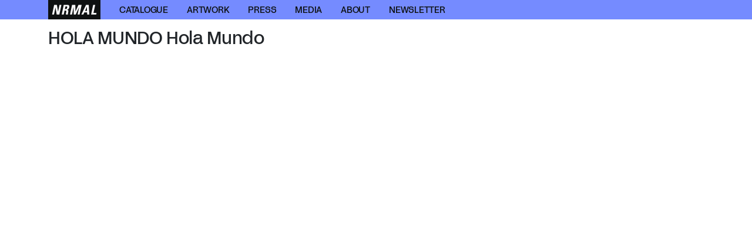

--- FILE ---
content_type: text/html; charset=UTF-8
request_url: http://www.nrmal.net/tag/cocina-central/
body_size: 8705
content:
<!doctype html>
<html lang="en-US">
<head>
	<meta charset="UTF-8" />
	<meta name="viewport" content="width=device-width">
	<title>COCINA CENTRAL &#8211; NRMAL</title>
<meta name='robots' content='max-image-preview:large' />
<link rel="alternate" type="application/rss+xml" title="NRMAL &raquo; COCINA CENTRAL Tag Feed" href="http://www.nrmal.net/tag/cocina-central/feed/" />
<style id='wp-img-auto-sizes-contain-inline-css' type='text/css'>
img:is([sizes=auto i],[sizes^="auto," i]){contain-intrinsic-size:3000px 1500px}
/*# sourceURL=wp-img-auto-sizes-contain-inline-css */
</style>

<style id='wp-emoji-styles-inline-css' type='text/css'>

	img.wp-smiley, img.emoji {
		display: inline !important;
		border: none !important;
		box-shadow: none !important;
		height: 1em !important;
		width: 1em !important;
		margin: 0 0.07em !important;
		vertical-align: -0.1em !important;
		background: none !important;
		padding: 0 !important;
	}
/*# sourceURL=wp-emoji-styles-inline-css */
</style>
<link rel='stylesheet' id='wp-block-library-css' href='http://www.nrmal.net/wp-includes/css/dist/block-library/style.min.css?ver=6.9' type='text/css' media='all' />
<style id='global-styles-inline-css' type='text/css'>
:root{--wp--preset--aspect-ratio--square: 1;--wp--preset--aspect-ratio--4-3: 4/3;--wp--preset--aspect-ratio--3-4: 3/4;--wp--preset--aspect-ratio--3-2: 3/2;--wp--preset--aspect-ratio--2-3: 2/3;--wp--preset--aspect-ratio--16-9: 16/9;--wp--preset--aspect-ratio--9-16: 9/16;--wp--preset--color--black: #000000;--wp--preset--color--cyan-bluish-gray: #abb8c3;--wp--preset--color--white: #ffffff;--wp--preset--color--pale-pink: #f78da7;--wp--preset--color--vivid-red: #cf2e2e;--wp--preset--color--luminous-vivid-orange: #ff6900;--wp--preset--color--luminous-vivid-amber: #fcb900;--wp--preset--color--light-green-cyan: #7bdcb5;--wp--preset--color--vivid-green-cyan: #00d084;--wp--preset--color--pale-cyan-blue: #8ed1fc;--wp--preset--color--vivid-cyan-blue: #0693e3;--wp--preset--color--vivid-purple: #9b51e0;--wp--preset--gradient--vivid-cyan-blue-to-vivid-purple: linear-gradient(135deg,rgb(6,147,227) 0%,rgb(155,81,224) 100%);--wp--preset--gradient--light-green-cyan-to-vivid-green-cyan: linear-gradient(135deg,rgb(122,220,180) 0%,rgb(0,208,130) 100%);--wp--preset--gradient--luminous-vivid-amber-to-luminous-vivid-orange: linear-gradient(135deg,rgb(252,185,0) 0%,rgb(255,105,0) 100%);--wp--preset--gradient--luminous-vivid-orange-to-vivid-red: linear-gradient(135deg,rgb(255,105,0) 0%,rgb(207,46,46) 100%);--wp--preset--gradient--very-light-gray-to-cyan-bluish-gray: linear-gradient(135deg,rgb(238,238,238) 0%,rgb(169,184,195) 100%);--wp--preset--gradient--cool-to-warm-spectrum: linear-gradient(135deg,rgb(74,234,220) 0%,rgb(151,120,209) 20%,rgb(207,42,186) 40%,rgb(238,44,130) 60%,rgb(251,105,98) 80%,rgb(254,248,76) 100%);--wp--preset--gradient--blush-light-purple: linear-gradient(135deg,rgb(255,206,236) 0%,rgb(152,150,240) 100%);--wp--preset--gradient--blush-bordeaux: linear-gradient(135deg,rgb(254,205,165) 0%,rgb(254,45,45) 50%,rgb(107,0,62) 100%);--wp--preset--gradient--luminous-dusk: linear-gradient(135deg,rgb(255,203,112) 0%,rgb(199,81,192) 50%,rgb(65,88,208) 100%);--wp--preset--gradient--pale-ocean: linear-gradient(135deg,rgb(255,245,203) 0%,rgb(182,227,212) 50%,rgb(51,167,181) 100%);--wp--preset--gradient--electric-grass: linear-gradient(135deg,rgb(202,248,128) 0%,rgb(113,206,126) 100%);--wp--preset--gradient--midnight: linear-gradient(135deg,rgb(2,3,129) 0%,rgb(40,116,252) 100%);--wp--preset--font-size--small: 13px;--wp--preset--font-size--medium: 20px;--wp--preset--font-size--large: 36px;--wp--preset--font-size--x-large: 42px;--wp--preset--spacing--20: 0.44rem;--wp--preset--spacing--30: 0.67rem;--wp--preset--spacing--40: 1rem;--wp--preset--spacing--50: 1.5rem;--wp--preset--spacing--60: 2.25rem;--wp--preset--spacing--70: 3.38rem;--wp--preset--spacing--80: 5.06rem;--wp--preset--shadow--natural: 6px 6px 9px rgba(0, 0, 0, 0.2);--wp--preset--shadow--deep: 12px 12px 50px rgba(0, 0, 0, 0.4);--wp--preset--shadow--sharp: 6px 6px 0px rgba(0, 0, 0, 0.2);--wp--preset--shadow--outlined: 6px 6px 0px -3px rgb(255, 255, 255), 6px 6px rgb(0, 0, 0);--wp--preset--shadow--crisp: 6px 6px 0px rgb(0, 0, 0);}:where(.is-layout-flex){gap: 0.5em;}:where(.is-layout-grid){gap: 0.5em;}body .is-layout-flex{display: flex;}.is-layout-flex{flex-wrap: wrap;align-items: center;}.is-layout-flex > :is(*, div){margin: 0;}body .is-layout-grid{display: grid;}.is-layout-grid > :is(*, div){margin: 0;}:where(.wp-block-columns.is-layout-flex){gap: 2em;}:where(.wp-block-columns.is-layout-grid){gap: 2em;}:where(.wp-block-post-template.is-layout-flex){gap: 1.25em;}:where(.wp-block-post-template.is-layout-grid){gap: 1.25em;}.has-black-color{color: var(--wp--preset--color--black) !important;}.has-cyan-bluish-gray-color{color: var(--wp--preset--color--cyan-bluish-gray) !important;}.has-white-color{color: var(--wp--preset--color--white) !important;}.has-pale-pink-color{color: var(--wp--preset--color--pale-pink) !important;}.has-vivid-red-color{color: var(--wp--preset--color--vivid-red) !important;}.has-luminous-vivid-orange-color{color: var(--wp--preset--color--luminous-vivid-orange) !important;}.has-luminous-vivid-amber-color{color: var(--wp--preset--color--luminous-vivid-amber) !important;}.has-light-green-cyan-color{color: var(--wp--preset--color--light-green-cyan) !important;}.has-vivid-green-cyan-color{color: var(--wp--preset--color--vivid-green-cyan) !important;}.has-pale-cyan-blue-color{color: var(--wp--preset--color--pale-cyan-blue) !important;}.has-vivid-cyan-blue-color{color: var(--wp--preset--color--vivid-cyan-blue) !important;}.has-vivid-purple-color{color: var(--wp--preset--color--vivid-purple) !important;}.has-black-background-color{background-color: var(--wp--preset--color--black) !important;}.has-cyan-bluish-gray-background-color{background-color: var(--wp--preset--color--cyan-bluish-gray) !important;}.has-white-background-color{background-color: var(--wp--preset--color--white) !important;}.has-pale-pink-background-color{background-color: var(--wp--preset--color--pale-pink) !important;}.has-vivid-red-background-color{background-color: var(--wp--preset--color--vivid-red) !important;}.has-luminous-vivid-orange-background-color{background-color: var(--wp--preset--color--luminous-vivid-orange) !important;}.has-luminous-vivid-amber-background-color{background-color: var(--wp--preset--color--luminous-vivid-amber) !important;}.has-light-green-cyan-background-color{background-color: var(--wp--preset--color--light-green-cyan) !important;}.has-vivid-green-cyan-background-color{background-color: var(--wp--preset--color--vivid-green-cyan) !important;}.has-pale-cyan-blue-background-color{background-color: var(--wp--preset--color--pale-cyan-blue) !important;}.has-vivid-cyan-blue-background-color{background-color: var(--wp--preset--color--vivid-cyan-blue) !important;}.has-vivid-purple-background-color{background-color: var(--wp--preset--color--vivid-purple) !important;}.has-black-border-color{border-color: var(--wp--preset--color--black) !important;}.has-cyan-bluish-gray-border-color{border-color: var(--wp--preset--color--cyan-bluish-gray) !important;}.has-white-border-color{border-color: var(--wp--preset--color--white) !important;}.has-pale-pink-border-color{border-color: var(--wp--preset--color--pale-pink) !important;}.has-vivid-red-border-color{border-color: var(--wp--preset--color--vivid-red) !important;}.has-luminous-vivid-orange-border-color{border-color: var(--wp--preset--color--luminous-vivid-orange) !important;}.has-luminous-vivid-amber-border-color{border-color: var(--wp--preset--color--luminous-vivid-amber) !important;}.has-light-green-cyan-border-color{border-color: var(--wp--preset--color--light-green-cyan) !important;}.has-vivid-green-cyan-border-color{border-color: var(--wp--preset--color--vivid-green-cyan) !important;}.has-pale-cyan-blue-border-color{border-color: var(--wp--preset--color--pale-cyan-blue) !important;}.has-vivid-cyan-blue-border-color{border-color: var(--wp--preset--color--vivid-cyan-blue) !important;}.has-vivid-purple-border-color{border-color: var(--wp--preset--color--vivid-purple) !important;}.has-vivid-cyan-blue-to-vivid-purple-gradient-background{background: var(--wp--preset--gradient--vivid-cyan-blue-to-vivid-purple) !important;}.has-light-green-cyan-to-vivid-green-cyan-gradient-background{background: var(--wp--preset--gradient--light-green-cyan-to-vivid-green-cyan) !important;}.has-luminous-vivid-amber-to-luminous-vivid-orange-gradient-background{background: var(--wp--preset--gradient--luminous-vivid-amber-to-luminous-vivid-orange) !important;}.has-luminous-vivid-orange-to-vivid-red-gradient-background{background: var(--wp--preset--gradient--luminous-vivid-orange-to-vivid-red) !important;}.has-very-light-gray-to-cyan-bluish-gray-gradient-background{background: var(--wp--preset--gradient--very-light-gray-to-cyan-bluish-gray) !important;}.has-cool-to-warm-spectrum-gradient-background{background: var(--wp--preset--gradient--cool-to-warm-spectrum) !important;}.has-blush-light-purple-gradient-background{background: var(--wp--preset--gradient--blush-light-purple) !important;}.has-blush-bordeaux-gradient-background{background: var(--wp--preset--gradient--blush-bordeaux) !important;}.has-luminous-dusk-gradient-background{background: var(--wp--preset--gradient--luminous-dusk) !important;}.has-pale-ocean-gradient-background{background: var(--wp--preset--gradient--pale-ocean) !important;}.has-electric-grass-gradient-background{background: var(--wp--preset--gradient--electric-grass) !important;}.has-midnight-gradient-background{background: var(--wp--preset--gradient--midnight) !important;}.has-small-font-size{font-size: var(--wp--preset--font-size--small) !important;}.has-medium-font-size{font-size: var(--wp--preset--font-size--medium) !important;}.has-large-font-size{font-size: var(--wp--preset--font-size--large) !important;}.has-x-large-font-size{font-size: var(--wp--preset--font-size--x-large) !important;}
/*# sourceURL=global-styles-inline-css */
</style>

<style id='classic-theme-styles-inline-css' type='text/css'>
/*! This file is auto-generated */
.wp-block-button__link{color:#fff;background-color:#32373c;border-radius:9999px;box-shadow:none;text-decoration:none;padding:calc(.667em + 2px) calc(1.333em + 2px);font-size:1.125em}.wp-block-file__button{background:#32373c;color:#fff;text-decoration:none}
/*# sourceURL=/wp-includes/css/classic-themes.min.css */
</style>
<link rel='stylesheet' id='custom-css' href='http://www.nrmal.net/wp-content/themes/nrmal/theme/css/fonts.css?ver=1.0.0' type='text/css' media='all' />
<link rel='stylesheet' id='bootstrap5-css' href='http://www.nrmal.net/wp-content/themes/nrmal/theme/css/bootstrap.min.css?ver=5.3.0' type='text/css' media='all' />
<link rel='stylesheet' id='customcss-css' href='http://www.nrmal.net/wp-content/themes/nrmal/theme/css/style.css?ver=1.7.0' type='text/css' media='all' />
<script type="text/javascript" src="http://www.nrmal.net/wp-includes/js/jquery/jquery.min.js?ver=3.7.1" id="jquery-core-js"></script>
<script type="text/javascript" src="http://www.nrmal.net/wp-includes/js/jquery/jquery-migrate.min.js?ver=3.4.1" id="jquery-migrate-js"></script>
<link rel="https://api.w.org/" href="http://www.nrmal.net/wp-json/" /><link rel="alternate" title="JSON" type="application/json" href="http://www.nrmal.net/wp-json/wp/v2/tags/376" /><link rel="EditURI" type="application/rsd+xml" title="RSD" href="http://www.nrmal.net/xmlrpc.php?rsd" />
<meta name="generator" content="WordPress 6.9" />
<link rel="icon" href="http://www.nrmal.net/wp-content/uploads/2023/05/cropped-favicon-32x32.jpg" sizes="32x32" />
<link rel="icon" href="http://www.nrmal.net/wp-content/uploads/2023/05/cropped-favicon-192x192.jpg" sizes="192x192" />
<link rel="apple-touch-icon" href="http://www.nrmal.net/wp-content/uploads/2023/05/cropped-favicon-180x180.jpg" />
<meta name="msapplication-TileImage" content="http://www.nrmal.net/wp-content/uploads/2023/05/cropped-favicon-270x270.jpg" />
</head>
<body class="archive tag tag-cocina-central tag-376 wp-theme-nrmal">
<div id="cursor"></div>
<nav class="navbar navbar-expand-lg p-0 fixed-top" id="mainmenu">
  <div class="container">
    <a class="navbar-brand p-0 me-0 d-block" href="/">
    	<img class="nrmal-logo d-block" src="/wp-content/themes/nrmal/theme/img/Nrmal-Logo.png">
    </a>
    <button class="navbar-toggler" type="button" data-bs-toggle="collapse" data-bs-target="#navbarSupportedContent" aria-controls="navbarSupportedContent" aria-expanded="false" aria-label="Toggle navigation">
    	<span class="menuClose"><img class="close-icon" src="/wp-content/themes/nrmal/theme/img/Menu-Burger.svg"></span>
    	<span class="menuOpen d-none">close</span>
    </button>
    <div class="collapse navbar-collapse" id="navbarSupportedContent">
      <ul id="menu-catalogue" class="navbar-nav"><li id="menu-item-15" class="menu-item menu-item-type-post_type menu-item-object-page menu-item-home menu-item-15"><a href="http://www.nrmal.net/">Catalogue</a></li>
<li id="menu-item-18" class="menu-item menu-item-type-post_type menu-item-object-page menu-item-18"><a href="http://www.nrmal.net/releases/">Artwork</a></li>
<li id="menu-item-17" class="menu-item menu-item-type-post_type menu-item-object-page menu-item-17"><a href="http://www.nrmal.net/news/">Press</a></li>
<li id="menu-item-16" class="menu-item menu-item-type-post_type menu-item-object-page menu-item-16"><a href="http://www.nrmal.net/media/">Media</a></li>
<li id="menu-item-273" class="menu-item menu-item-type-post_type menu-item-object-page menu-item-273"><a href="http://www.nrmal.net/about/">About</a></li>
<li id="menu-item-276" class="menu-item menu-item-type-post_type menu-item-object-page menu-item-276"><a href="http://www.nrmal.net/contact/">Newsletter</a></li>
</ul>		<div class="row d-none socialMobilemenu py-5 justify-content-center align-items-center" id=" ">
			<div class="col-auto">
				<a  href="#">
	    			<img class="socials-icon" src="/wp-content/themes/nrmal/theme/img/FB.png" width="12" height="22">
	    		</a>
			</div>
			<div class="col-auto">
				<a  href="#">
	    			<img class="socials-icon" src="/wp-content/themes/nrmal/theme/img/IG.png" width="21" height="21">
	    		</a>
			</div>
			<div class="col-auto">
				<a  href="#">
	    			<img class="socials-icon" src="/wp-content/themes/nrmal/theme/img/TW.png" width="23" height="19">
	    		</a>
			</div>
			<div class="col-auto">
				<a  href="#">
	    			<img class="socials-icon" src="/wp-content/themes/nrmal/theme/img/YT.png" width="22" height="16">
	    		</a>
			</div>

    	</div>
    </div>
  </div>
</nav>
<div class="container">
	<div class="row">
		<div class="col" style="height: 4000px;">
			<h1 class="ffpp">HOLA MUNDO</h1>
			<h1 class="fffff">HOLA MUNDO hola mundo</h1>
		</div>
	</div>
</div>
<div class="footer">
	<div class="marquee">
	  <div class="track">
	  		    <div class="content">&nbsp;NRMAL is a seedbed for Latin America’s underground art and culture NRMAL is a seedbed for Latin America’s underground art and culture NRMAL is a seedbed for Latin America’s underground art and culture</div>
	  </div>
	</div>
 	<div class="container">
 		<div class="row">
 			<div class="col-lg-6 text-center text-lg-start footermobile1col">
 				<a class="svglogofooter" href="/">
 					<svg width="89" height="34" viewBox="0 0 89 34" fill="none" xmlns="http://www.w3.org/2000/svg">
					<rect width="89" height="33" fill="#0E1111"/>
					<path d="M0 0V33.0797H89V0H0ZM19.0274 24.7643H14.4545C13.8068 20.7594 13.1607 16.7607 12.5131 12.7604L12.4643 12.7573C11.6123 16.7544 10.7603 20.7515 9.9067 24.7596H6.66683C6.75014 24.3618 6.82874 23.9702 6.91206 23.5802C7.52356 20.7108 8.13664 17.8414 8.74657 14.972C9.2056 12.8121 9.66619 10.6538 10.1189 8.49232C10.1519 8.33413 10.2085 8.28244 10.3752 8.28244C11.7962 8.29027 13.2173 8.28714 14.6384 8.28714H14.8538C15.5109 12.0932 16.1664 15.882 16.8203 19.6724L16.8643 19.6755C17.6724 15.8836 18.4804 12.0916 19.2884 8.29497H22.5298C21.3603 13.7926 20.1938 19.2761 19.0258 24.7628L19.0274 24.7643ZM34.6939 15.1803C34.0462 15.9869 33.1612 16.4145 32.1567 16.6134C32.097 16.626 32.0372 16.6385 31.9759 16.6777C32.2039 16.7199 32.4349 16.7513 32.6597 16.8061C33.4662 17.0019 34.0667 17.4342 34.2805 18.2768C34.4078 18.778 34.3622 19.2824 34.2726 19.7851C34.0557 21.01 33.8325 22.2348 33.6375 23.4643C33.5699 23.8872 33.5778 24.3211 33.5495 24.7612H30.1996C30.0738 24.2788 30.0738 23.7964 30.1634 23.3218C30.3348 22.4118 30.5486 21.5112 30.7183 20.6012C30.7985 20.1736 30.8488 19.7335 30.8504 19.298C30.852 18.6715 30.503 18.2596 29.8962 18.0795C29.4246 17.9385 28.9404 17.9448 28.4562 17.9495C28.288 17.9495 28.0695 17.9025 27.9658 17.9871C27.862 18.0716 27.8667 18.294 27.8322 18.4585C27.392 20.5009 26.9534 22.5433 26.5132 24.5858C26.5007 24.6406 26.485 24.6954 26.4677 24.7659H23.003C23.091 24.354 23.1759 23.953 23.2608 23.5536C23.9823 20.1579 24.7039 16.7622 25.427 13.3666C25.776 11.7267 26.1281 10.0884 26.4724 8.4469C26.4991 8.3216 26.5463 8.28557 26.6689 8.28714C28.7942 8.29027 30.9195 8.28401 33.0449 8.29184C33.7146 8.29497 34.3559 8.43437 34.9187 8.82281C35.5601 9.26606 35.9012 9.9051 35.9704 10.6553C36.1244 12.3187 35.7519 13.8568 34.6908 15.1803H34.6939ZM50.0916 24.7643C50.9908 20.5385 51.8868 16.3205 52.7844 12.1041L52.7593 12.0916C52.7357 12.1323 52.7074 12.1731 52.6885 12.2154C50.7927 16.308 48.8953 20.4007 47.0058 24.4981C46.9067 24.7126 46.7951 24.78 46.5625 24.7768C45.6381 24.7612 44.7138 24.7706 43.7895 24.7706H43.5615C43.4546 20.5385 43.3477 16.3174 43.2408 12.0979L43.2015 12.0916C43.1387 12.3735 43.0758 12.6555 43.0145 12.939C42.4265 15.7034 41.837 18.4695 41.2491 21.2339C41.0149 22.335 40.7791 23.4361 40.5543 24.5388C40.5181 24.7158 40.4568 24.7768 40.2651 24.7753C39.2904 24.7643 38.3158 24.7706 37.3411 24.7706H37.1195C37.2531 24.1362 37.3836 23.5191 37.5141 22.9036C38.2529 19.428 38.9917 15.954 39.7321 12.4785C40.0182 11.1331 40.3075 9.78763 40.592 8.44064C40.6156 8.331 40.6502 8.28401 40.7744 8.28401C42.5413 8.28871 44.3082 8.28714 46.0751 8.28714C46.1113 8.28714 46.149 8.29341 46.2056 8.29811C46.2748 12.0258 46.3424 15.7348 46.4115 19.4437L46.4493 19.4562C46.4791 19.4014 46.5121 19.3482 46.5389 19.2918C48.0433 16.0089 49.5461 12.7275 51.0505 9.44462C51.2061 9.10317 51.3665 8.76329 51.519 8.42027C51.5583 8.331 51.6023 8.28244 51.7107 8.28244C53.4336 8.28558 55.1565 8.28558 56.8795 8.28558C56.9046 8.28558 56.9282 8.29184 56.9753 8.29811C55.8074 13.7879 54.6394 19.273 53.4729 24.7612H50.0932L50.0916 24.7643ZM66.3853 24.7596C66.3397 23.5567 66.2926 22.3523 66.247 21.1337C66.1762 21.1306 66.1165 21.1259 66.0552 21.1259C64.6089 21.1259 63.1627 21.1274 61.7165 21.1212C61.575 21.1212 61.509 21.1666 61.4508 21.2919C60.9305 22.4086 60.4054 23.5238 59.8741 24.6374C59.8458 24.6954 59.7656 24.7659 59.7075 24.7659C58.6134 24.7737 57.5193 24.7721 56.3953 24.7721C56.4676 24.6187 56.5289 24.4808 56.5965 24.3461C57.9877 21.5159 59.3805 18.6841 60.7701 15.8538C61.9837 13.3822 63.1973 10.9091 64.4077 8.43594C64.4517 8.34666 64.4895 8.28558 64.6121 8.28558C66.052 8.29027 67.492 8.28871 68.9319 8.29027C68.9634 8.29027 68.9932 8.29654 69.053 8.3028C69.3815 13.7942 69.7085 19.2714 70.037 24.7612H66.3853V24.7596ZM81.7044 24.7596H73.0537C74.2217 19.273 75.3881 13.7895 76.5561 8.29811H80.0271C79.0571 12.8748 78.0919 17.4373 77.1189 22.0265H82.297C82.0974 22.9459 81.9009 23.848 81.7028 24.7581L81.7044 24.7596Z" fill="#FFF8B7"/>
					<path d="M31.3223 14.8577C30.9827 15.2116 30.552 15.3949 30.0584 15.4043C29.5381 15.4137 29.0162 15.4059 28.4707 15.4059C28.7992 13.8725 29.1262 12.3532 29.4485 10.8558C30.093 10.8558 30.7171 10.8198 31.3349 10.8652C31.9558 10.9107 32.3205 11.2834 32.3582 11.899C32.4274 13.0204 32.1162 14.0307 31.3239 14.8577H31.3223Z" fill="#FFF8B7"/>
					<path d="M31.3349 10.8668C30.7171 10.8214 30.093 10.8574 29.4485 10.8574C29.1262 12.3547 28.8008 13.874 28.4707 15.4074C29.0162 15.4074 29.5365 15.4152 30.0584 15.4058C30.552 15.3964 30.9827 15.2132 31.3223 14.8592C32.1162 14.0322 32.4258 13.022 32.3567 11.9005C32.3189 11.2866 31.9542 10.9138 31.3333 10.8668H31.3349Z" fill="#FFF8B7"/>
					<path d="M65.8572 11.4965C64.837 13.8459 63.8152 16.1953 62.7871 18.5619H66.0647C66.0113 16.1984 65.9578 13.849 65.9044 11.5012L65.8572 11.4965Z" fill="#FFF8B7"/>
					</svg>
			    </a>
				<!--  -->

 			</div>
 			<div class="col-lg-6 text-center text-lg-end socialfooter">
 				<ul>
 					<li><a href="https://www.facebook.com/Nrmal.net" target="_blank">

 						<svg width="12" height="22" viewBox="0 0 12 22" fill="none" xmlns="http://www.w3.org/2000/svg">
						<path fill-rule="evenodd" clip-rule="evenodd" d="M3.65424 22H8.00027V12.168H11.2097L11.8515 8.19602H7.99946V5.19313C7.99946 4.07921 9.08597 3.44982 10.1232 3.44982H12V0.156371L8.642 0.0106993C5.43253 -0.183266 3.65424 2.28682 3.65424 5.24142V8.19602H0V12.168H3.65424V22Z" fill="#FAFAFA"/>
						</svg>

 					</a></li>
 					<li><a href="https://www.instagram.com/nrmal/" target="_blank">
 						<svg width="21" height="21" viewBox="0 0 21 21" fill="none" xmlns="http://www.w3.org/2000/svg">
						<path fill-rule="evenodd" clip-rule="evenodd" d="M5.66363 0H15.3364C18.4438 0 21 2.56234 21 5.67726V15.3227C21 18.4377 18.4438 21 15.3364 21H5.66363C2.5562 21 0 18.4377 0 15.3227V5.67726C0 2.56234 2.5562 0 5.66363 0ZM16.138 3.66748C16.7893 3.66748 17.3405 4.22005 17.3405 4.87287C17.3405 5.52568 16.7893 6.07825 16.138 6.07825C15.4364 6.07825 14.9355 5.52568 14.9355 4.87287C14.9355 4.22005 15.4364 3.66748 16.138 3.66748ZM10.4744 4.77262H10.5248C13.6322 4.77262 16.238 7.38469 16.238 10.4996C16.238 13.665 13.6322 16.2266 10.5248 16.2266H10.4744C7.36696 16.2266 4.81076 13.6642 4.81076 10.4996C4.81076 7.38469 7.36696 4.77262 10.4744 4.77262ZM10.4744 6.73187H10.5248C12.5794 6.73187 14.2835 8.4401 14.2835 10.4996C14.2835 12.6096 12.5794 14.3179 10.5248 14.3179H10.4744C8.41984 14.3179 6.71571 12.6096 6.71571 10.4996C6.71571 8.4401 8.41984 6.73187 10.4744 6.73187ZM5.71324 1.80848H15.286C17.4413 1.80848 19.1951 3.56643 19.1951 5.72698V15.2722C19.1951 17.4328 17.4405 19.1907 15.286 19.1907H5.71324C3.55787 19.1907 1.80413 17.432 1.80413 15.2722V5.72698C1.80413 3.56643 3.55787 1.80848 5.71324 1.80848Z" fill="#FAFAFA"/>
						</svg>

 					</a></li>
 					<li><a href="https://twitter.com/Nrmal" target="_blank">
 						<svg width="23" height="19" viewBox="0 0 23 19" fill="none" xmlns="http://www.w3.org/2000/svg">
						<path fill-rule="evenodd" clip-rule="evenodd" d="M11.348 5.84332C10.4328 0.941317 16.229 -1.97468 19.6447 1.56215C19.6447 1.56215 21.1695 1.12782 22.5118 0.259153C22.5118 0.259153 22.0236 1.93432 20.3765 2.98949C20.3765 2.98949 22.207 2.74166 23 2.24516C23 2.24516 22.207 3.92032 20.7425 4.54116C21.5354 15.7717 9.63895 22.5967 0 17.0125C0 17.0125 4.75877 17.2603 6.77181 14.903C6.77181 14.903 3.84352 15.1508 2.37897 11.5527C2.37897 11.5527 3.47676 11.987 4.57538 11.4283C4.57538 11.4283 1.15893 10.8697 0.854123 6.71283C0.854123 6.71283 1.95191 7.5815 3.17279 7.2715C3.17279 7.2715 -0.609603 4.97549 1.52569 0.818662C1.52569 0.818662 5.55258 6.03066 11.348 5.84416V5.84332Z" fill="#FAFAFA"/>
						</svg>
 					</a></li>
 					<li><a href="https://www.youtube.com/@nrmaltv" target="_blank">
 						<svg width="22" height="16" viewBox="0 0 22 16" fill="none" xmlns="http://www.w3.org/2000/svg">
						<path d="M21.7432 3.51673C21.4006 0.923265 20.1168 0.484082 17.5914 0.263673C15.4086 0.0881632 12.9261 0 11 0C9.07393 0 6.54849 0.0881632 4.40858 0.263673C1.88314 0.483265 0.556434 0.923265 0.213827 3.51673C0.085051 4.70367 0 6.3298 0 8C0 9.6702 0.0858459 11.3404 0.213827 12.4833C0.556434 15.1208 1.88314 15.5159 4.40858 15.7363C6.54849 15.9559 9.07393 16 11 16C12.9261 16 15.4086 15.9559 17.5914 15.7363C20.1168 15.5167 21.4006 15.1208 21.7432 12.4833C21.9141 11.3404 22 9.6702 22 8C22 6.3298 21.9141 4.70367 21.7432 3.51673ZM8.77424 11.4286V4.61551L14.5095 8L8.77424 11.4286Z" fill="#FAFAFA"/>
						</svg>
 					</a></li>
 				</ul>
 			</div>
 		</div>
 	</div>
</div>

<script type="speculationrules">
{"prefetch":[{"source":"document","where":{"and":[{"href_matches":"/*"},{"not":{"href_matches":["/wp-*.php","/wp-admin/*","/wp-content/uploads/*","/wp-content/*","/wp-content/plugins/*","/wp-content/themes/nrmal/*","/*\\?(.+)"]}},{"not":{"selector_matches":"a[rel~=\"nofollow\"]"}},{"not":{"selector_matches":".no-prefetch, .no-prefetch a"}}]},"eagerness":"conservative"}]}
</script>
<script type="text/javascript" src="http://www.nrmal.net/wp-content/themes/nrmal/theme/js/bootstrap.min.js?ver=5.3.0" id="bootstrap5-js"></script>
<script type="text/javascript" src="http://www.nrmal.net/wp-content/themes/nrmal/theme/js/main.js?ver=1" id="general-js"></script>
<script id="wp-emoji-settings" type="application/json">
{"baseUrl":"https://s.w.org/images/core/emoji/17.0.2/72x72/","ext":".png","svgUrl":"https://s.w.org/images/core/emoji/17.0.2/svg/","svgExt":".svg","source":{"concatemoji":"http://www.nrmal.net/wp-includes/js/wp-emoji-release.min.js?ver=6.9"}}
</script>
<script type="module">
/* <![CDATA[ */
/*! This file is auto-generated */
const a=JSON.parse(document.getElementById("wp-emoji-settings").textContent),o=(window._wpemojiSettings=a,"wpEmojiSettingsSupports"),s=["flag","emoji"];function i(e){try{var t={supportTests:e,timestamp:(new Date).valueOf()};sessionStorage.setItem(o,JSON.stringify(t))}catch(e){}}function c(e,t,n){e.clearRect(0,0,e.canvas.width,e.canvas.height),e.fillText(t,0,0);t=new Uint32Array(e.getImageData(0,0,e.canvas.width,e.canvas.height).data);e.clearRect(0,0,e.canvas.width,e.canvas.height),e.fillText(n,0,0);const a=new Uint32Array(e.getImageData(0,0,e.canvas.width,e.canvas.height).data);return t.every((e,t)=>e===a[t])}function p(e,t){e.clearRect(0,0,e.canvas.width,e.canvas.height),e.fillText(t,0,0);var n=e.getImageData(16,16,1,1);for(let e=0;e<n.data.length;e++)if(0!==n.data[e])return!1;return!0}function u(e,t,n,a){switch(t){case"flag":return n(e,"\ud83c\udff3\ufe0f\u200d\u26a7\ufe0f","\ud83c\udff3\ufe0f\u200b\u26a7\ufe0f")?!1:!n(e,"\ud83c\udde8\ud83c\uddf6","\ud83c\udde8\u200b\ud83c\uddf6")&&!n(e,"\ud83c\udff4\udb40\udc67\udb40\udc62\udb40\udc65\udb40\udc6e\udb40\udc67\udb40\udc7f","\ud83c\udff4\u200b\udb40\udc67\u200b\udb40\udc62\u200b\udb40\udc65\u200b\udb40\udc6e\u200b\udb40\udc67\u200b\udb40\udc7f");case"emoji":return!a(e,"\ud83e\u1fac8")}return!1}function f(e,t,n,a){let r;const o=(r="undefined"!=typeof WorkerGlobalScope&&self instanceof WorkerGlobalScope?new OffscreenCanvas(300,150):document.createElement("canvas")).getContext("2d",{willReadFrequently:!0}),s=(o.textBaseline="top",o.font="600 32px Arial",{});return e.forEach(e=>{s[e]=t(o,e,n,a)}),s}function r(e){var t=document.createElement("script");t.src=e,t.defer=!0,document.head.appendChild(t)}a.supports={everything:!0,everythingExceptFlag:!0},new Promise(t=>{let n=function(){try{var e=JSON.parse(sessionStorage.getItem(o));if("object"==typeof e&&"number"==typeof e.timestamp&&(new Date).valueOf()<e.timestamp+604800&&"object"==typeof e.supportTests)return e.supportTests}catch(e){}return null}();if(!n){if("undefined"!=typeof Worker&&"undefined"!=typeof OffscreenCanvas&&"undefined"!=typeof URL&&URL.createObjectURL&&"undefined"!=typeof Blob)try{var e="postMessage("+f.toString()+"("+[JSON.stringify(s),u.toString(),c.toString(),p.toString()].join(",")+"));",a=new Blob([e],{type:"text/javascript"});const r=new Worker(URL.createObjectURL(a),{name:"wpTestEmojiSupports"});return void(r.onmessage=e=>{i(n=e.data),r.terminate(),t(n)})}catch(e){}i(n=f(s,u,c,p))}t(n)}).then(e=>{for(const n in e)a.supports[n]=e[n],a.supports.everything=a.supports.everything&&a.supports[n],"flag"!==n&&(a.supports.everythingExceptFlag=a.supports.everythingExceptFlag&&a.supports[n]);var t;a.supports.everythingExceptFlag=a.supports.everythingExceptFlag&&!a.supports.flag,a.supports.everything||((t=a.source||{}).concatemoji?r(t.concatemoji):t.wpemoji&&t.twemoji&&(r(t.twemoji),r(t.wpemoji)))});
//# sourceURL=http://www.nrmal.net/wp-includes/js/wp-emoji-loader.min.js
/* ]]> */
</script>
</body>
</html>


<!-- Page supported by LiteSpeed Cache 7.7 on 2026-01-31 22:50:56 -->

--- FILE ---
content_type: text/css
request_url: http://www.nrmal.net/wp-content/themes/nrmal/theme/css/style.css?ver=1.7.0
body_size: 2015
content:
html {
	-webkit-font-smoothing: antialiased;
	-moz-osx-font-smoothing: grayscale;
	cursor: url(../img/gf-pointer.png), auto !important;
}

h1 {
	font-family: 'PP Editorial New';
	font-style: normal;
	font-weight: 400;
	font-size: 30px;
	line-height: 38px;
	letter-spacing: -0.015em;
	text-transform: capitalize;
}

h2 {
	/* Event */
	font-family: 'PP Editorial New';
	font-style: normal;
	font-weight: 400;
	font-size: 40px;
	line-height: 48px;
	text-transform: capitalize;
	color: #0E1111;
}

h3 {
	font-family: 'PP Editorial New';
	font-style: normal;
	font-weight: 400;
	font-size: 30px;
	line-height: 38px;
	text-transform: capitalize;
	color: BLACK;
}

h4,
.artistas p {
	font-family: 'FFF AcidGrotesk';
	font-size: 15px;
	line-height: 22px;
	/* identical to box height, or 147% */
	text-transform: uppercase;
	color: #0E1111;
}
.artistas p {
	text-transform: none !important;
}

p {
	font-family: 'FFF AcidGrotesk';
	font-style: normal;
	font-size: 12px;
	line-height: 18px;
	letter-spacing: 0.05em;
}

.ffpp {
	font-family: 'PP Editorial New';
}

.fffff {
	font-family: 'FFF AcidGrotesk';
}

a,
button {
	cursor: url(../img/gf-pointer-1.png), auto !important;
	text-decoration: none;
}

a:hover h2 {
	-webkit-transition: ease .5s all;
	-o-transition: ease .5s all;
	transition: ease .5s all;
}

a:hover .follow-img {
	opacity: 1;
}

.follow-img {
	position: absolute;
	margin-top: 30px;
	margin-left: 30px;
}

/*NAV*/

nav {
	background-color: #758BFF !important;
}

.nrmal-logo {
	width: 89px;
	height: 33px;
}

.navbar-nav li {
	margin-left: 2rem;
}

.navbar-nav a {
	font-family: 'FFF AcidGrotesk';
	font-size: 15px;
	line-height: 18px;
	letter-spacing: -0.015em;
	color: #0E1111;
	text-decoration: none;
	text-transform: uppercase;
	cursor: url(../img/gf-pointer-1.png), auto !important;
}

.navbar-toggler {
	border: 0;
	padding: 0;
}

.navbar-toggler:focus {
	-webkit-box-shadow: none;
	box-shadow: none;
}

.navbar-toggler-icon {
	background-image: none;
}

.navbar-toggler {
	padding: 0;
	font-size: 0;
	line-height: 1;
	color: black;
	background-color: transparent;
	border: none;
	border-radius: 0;
	-webkit-transition: none;
	-o-transition: none;
	transition: none;
	height: 24px;
	display: inline-block;
}

.menuOpen {
	background: #ABFFB3;
	border-radius: 20px;
	font-family: 'FFF AcidGrotesk';
	font-size: 12px;
	line-height: 18px;
	text-align: center;
	letter-spacing: 0.05em;
	text-transform: capitalize;
	color: #0E1111;
	padding: 4px 20px;
}

.close-icon {
	width: 40px;
	height: 18px;
}

.current-menu-item {
	text-decoration: underline;
	color: black;
}

/*catalogue*/
.hero-catalogue {
	background-color: #0E1111;
	color: #FAFAFA;
}

.hero-news {
	color: black;
	background-color: #FFE2F9;
	border-bottom: 1px solid black;
}

.accordion-item {
	border: 2px solid #0E1111;
	border-radius: 0;
	border-top-left-radius: 20px;
	border-top-right-radius: 20px;

	margin-top: -16px;
	border-top: 2px solid #0E1111 !important;
	background-color: white;
}
.ahrow{
	padding: 20px;
}
.accordion-body {
	padding: 20px;
}

.accordion-item h2:hover {
	color: #758BFF;
	background-color: transparent;
	-webkit-box-shadow: none;
	box-shadow: none;
}

.accordion-item:first-of-type {
	border-top-left-radius: 20px;
	border-top-right-radius: 20px;
}

.accordion-button:focus {
	z-index: 3;
	border-color: transparent !important;
	outline: 0;
	-webkit-box-shadow: none;
	box-shadow: none;
	color: #758BFF;
}

.accordion-button:hover {
	color: #758BFF;
	background-color: transparent;
	-webkit-box-shadow: none;
	box-shadow: none;
}

.accordion-button:not(.collapsed) {
	color: #758BFF;
	background-color: transparent;
	-webkit-box-shadow: none;
	box-shadow: none;
}


/*filter*/

.elementsToFilter ul {
	list-style-type: none;
	margin: 0;
	padding: 0;
	display: inline-block;
}

.filterTitle {
	font-family: 'FFF AcidGrotesk';
	font-size: 12px;
	margin-right: .5rem;
}

.elementsToFilter li {
	display: inline-block;
}

.elementsToFilter li a, .elementsToFilter li select {
	color: black;
	background: #ABFFB3;
	border-radius: 20px;
	font-family: 'FFF AcidGrotesk';
	font-size: 12px;
	line-height: 18px;
	text-align: center;
	letter-spacing: 0.05em;
	text-transform: capitalize;
	color: #0E1111;
	padding: 10px 20px;
}
.elementsToFilter li select{
	border: 0;
	max-width: 130px;
}
.elementsToFilter select {
    -moz-appearance:none; /* Firefox */
    -webkit-appearance:none; /* Safari and Chrome */
    appearance:none;
}

.elementsToFilter li a.active {
	background: #758BFF;
	color: #0E1111;
	display: block;
}

.footer {
	background-color: black;
	padding-bottom: 100px;
}

.nrmal-logof {
	width: 89px;
	height: auto;
	display: inline-block;
}

.nrmal-logofspan {
	font-family: 'FFF AcidGrotesk';
	color: white;
	display: inline-block;
	font-size: 12px;
	line-height: 14px;
	margin-left: 0.5rem;
	top: 5px;
	position: relative;
}

.marquee {
	position: relative;
	width: 100vw;
	max-width: 100%;
	height: 160px;
	overflow-x: hidden;
	font-size: 60px;
	font-family: 'PP Editorial New';
	color: #ABFFB3;
	padding-top: 1.5rem;
}

.track {
	position: absolute;
	white-space: nowrap;
	will-change: transform;
	-webkit-animation: marquee 32s linear infinite;
	animation: marquee 32s linear infinite;
}

@-webkit-keyframes marquee {
	from {
		-webkit-transform: translateX(0);
		transform: translateX(0);
	}

	to {
		-webkit-transform: translateX(-50%);
		transform: translateX(-50%);
	}
}

@keyframes marquee {
	from {
		-webkit-transform: translateX(0);
		transform: translateX(0);
	}

	to {
		-webkit-transform: translateX(-50%);
		transform: translateX(-50%);
	}
}

.socialfooter ul {
	margin: 0;
	padding: 0;
	list-style-type: none;
}

.socialfooter ul li {
	display: inline-block;
	margin-left: 2rem;
}

form {
	font-family: 'FFF AcidGrotesk';
	font-size: 12px;
}

form label {
	margin-right: .5rem;
}

input[type="submit"],
input[type="text"] {
	color: black;
	background: #ABFFB3;
	border-radius: 20px;
	font-family: 'FFF AcidGrotesk';
	font-size: 12px;
	line-height: 18px;
	text-align: center;
	letter-spacing: 0.05em;
	text-transform: capitalize;
	color: #0E1111;
	padding: 10px 20px;
	border: 0;
}

.closeCard {
	background: #FAFAFA;
	border: 1px solid #758BFF;
	border-radius: 20px;
	font-family: 'FFF AcidGrotesk';
	font-style: normal;
	font-weight: 400;
	font-size: 12px;
	line-height: 18px;
	text-align: center;
	letter-spacing: 0.05em;
	text-transform: capitalize;
	color: #758BFF;
}

.backtopbtn a {
	color: black;
}

.searchMovile {
	position: fixed;
	width: 100%;
	background: white;
	padding: 0.5rem;
	bottom: 0;
	z-index: 99;
}

.svglogofooter svg path,
.socialfooter svg path {
	fill: white !important;
}

.svglogofooter svg:hover path,
.socialfooter svg:hover path {
	fill: #ABFFB3 !important;
}

.color-festival h4 {color: #abffb3;}
.color-academy h4 {color: #fff8b7;}
.color-collab h4 {color: #1e1e1e;}
.color-showcase h4 {color: #ffe3f8;}
.color-event h4 {color: #748bff;}
.color-art-exhibition h4 {color: #d9d9d9;}

@media (max-width: 991px) {
	.navbar-nav {
		text-align: center;
		margin-top: 38px;
		overflow-y: scroll !important;
		padding-top: 16px;
	}

	h2 {
		font-size: 30px;
		line-height: 40px;
	}

	h4,
	.artistas p {
		font-size: 10px;
		line-height: 12px;
	}

	.marquee {
		font-size: 50px;
	}

	.navbar-nav li {
		margin-left: 0;
		border: 2px solid #ABFFB3;
		border-top-left-radius: 20px;
		border-top-right-radius: 20px;
		margin-top: -16px;
		background-color: #758BFF;
		padding-top: 10px;
		padding-bottom: 13px;
		/* Releases */
		/* Catalogue */
	}

	.navbar-nav li a {
		font-family: 'PP Editorial New';
		font-size: 50px;
		line-height: 80px;
		color: #0E1111;
		text-transform: capitalize !important;
	}

	.navbar-collapse {
		overflow-y: scroll !IMPORTANT;
		max-height: calc(100vh - 33px) !important;
	}

	.current-menu-item {
		text-decoration: none;
		color: #ABFFB3 !important;
	}

	.current-menu-item a {
		text-decoration: none;
		color: #ABFFB3 !important;
	}

	.elementsToFilter li a {
		display: block;
		margin-bottom: 1rem;
	}

	.nrmal-logofspan {
		display: inline-block;
	}

	.footermobile1col {
		margin-bottom: 5rem;
	}
	.socialfooter ul li:first-of-type {
		display: inline-block;
		margin-left: 0;
	}
	iframe{
		max-width: 100%;
	}
}


--- FILE ---
content_type: image/svg+xml
request_url: http://www.nrmal.net/wp-content/themes/nrmal/theme/img/Menu-Burger.svg
body_size: 158
content:
<svg width="40" height="18" viewBox="0 0 40 18" fill="none" xmlns="http://www.w3.org/2000/svg">
<rect y="7.57886" width="40" height="2.84209" fill="#0E1111"/>
<rect width="40" height="2.84209" fill="#0E1111"/>
<rect y="15.158" width="40" height="2.84209" fill="#0E1111"/>
</svg>


--- FILE ---
content_type: text/javascript
request_url: http://www.nrmal.net/wp-content/themes/nrmal/theme/js/main.js?ver=1
body_size: 229
content:
jQuery(document).ready(function () {
   jQuery('#mainmenu').on('show.bs.collapse', function () {
      jQuery('.menuClose').addClass('d-none');
      jQuery('.menuOpen').removeClass('d-none');
      jQuery('.socialMobilemenu').removeClass('d-none');
   });

   jQuery('#mainmenu').on('hide.bs.collapse', function () {
         jQuery('.menuClose').removeClass('d-none');
         jQuery('.menuOpen').addClass('d-none');
         jQuery('.socialMobilemenu').addClass('d-none');
   });

   jQuery(document).mousemove(function(e) {
      jQuery(".follow-img").css({left:e.pageX, top:e.pageY});
   });

});
